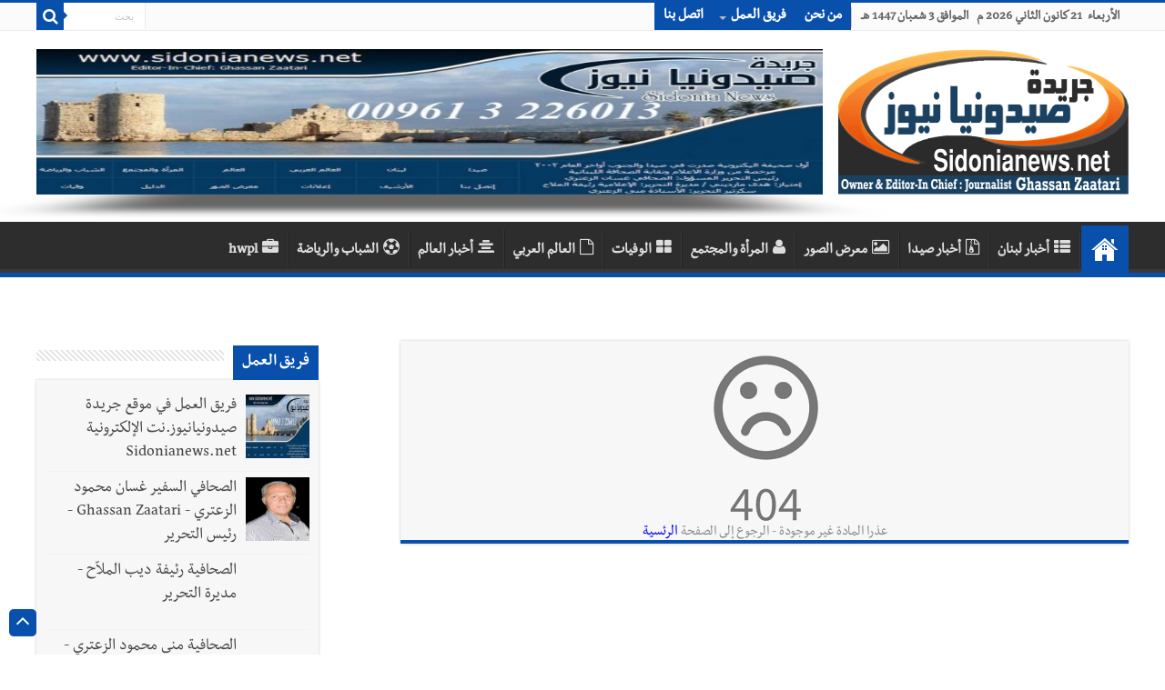

--- FILE ---
content_type: text/css
request_url: https://sidonianews.net/css/skin.css
body_size: 1340
content:
.ilightbox-overlay.dark {
    background: #000;
}
.ilightbox-loader.dark {
    -webkit-box-shadow: black 0px 0px 85px, black 0px 0px 85px;
    box-shadow: black 0px 0px 85px, black 0px 0px 85px;
}
.ilightbox-loader.dark div {
    background: #000 url('../images/preloader.gif') no-repeat center;
}
.ilightbox-holder.dark {
    padding: 5px;
    background: #000;
    -webkit-box-shadow: 0 0 15px hsla(0, 0%, 0%, .8);
    box-shadow: 0 0 15px hsla(0, 0%, 0%, .8);
}
.ilightbox-holder.dark .ilightbox-container .ilightbox-caption {
    background: url('../images/caption-bg.png');
    color: #FFF;
    text-shadow: 0 1px black;
}
.ilightbox-holder.dark .ilightbox-container .ilightbox-social {
    background: url('../images/caption-bg.png');
    -webkit-border-radius: 2px;
    border-radius: 2px;
}
.ilightbox-holder.dark .ilightbox-alert {
    background: url('../images/alert.png') no-repeat center top;
    color: #555;
}
/* Style toolbar */

.ilightbox-toolbar.dark {
    top: 11px;
    left: 10px;
}
.ilightbox-toolbar.dark a {
    width: 25px;
    height: 23px;
    background: black url('../images/buttons.png') no-repeat 7px 6px;
}
.ilightbox-toolbar.dark a.disabled {
    opacity: 0.2;
    filter: alpha(opacity=20);
    cursor: default;
    background-color: #000 !important;
}
.ilightbox-toolbar.dark a:first-of-type {
    -webkit-border-bottom-left-radius: 3px;
    -webkit-border-top-left-radius: 3px;
    border-bottom-left-radius: 3px;
    border-top-left-radius: 3px;
}
.ilightbox-toolbar.dark a:last-of-type {
    -webkit-border-bottom-right-radius: 3px;
    -webkit-border-top-right-radius: 3px;
    border-bottom-right-radius: 3px;
    border-top-right-radius: 3px;
}
.ilightbox-toolbar.dark a.ilightbox-close:hover {
    background-position: -32px 6px;
}
.ilightbox-toolbar.dark a.ilightbox-fullscreen {
    background-position: 6px -33px;
    right: 35px;
}
.ilightbox-toolbar.dark a.ilightbox-fullscreen:hover {
    background-position: -31px -33px;
}
.ilightbox-toolbar.dark a.ilightbox-play {
    background-position: 8px -57px;
}
.ilightbox-toolbar.dark a.ilightbox-play:hover {
    background-position: -32px -57px;
}
.ilightbox-toolbar.dark a.ilightbox-pause {
    background-position: 8px -83px;
}
.ilightbox-toolbar.dark a.ilightbox-pause:hover {
    background-position: -32px -83px;
}
.isMobile .ilightbox-toolbar.dark {
    background: #000;
    top: auto;
    bottom: 0;
    left: 0;
    width: 100%;
    height: 40px;
    text-align: center;
    -webkit-box-shadow: 0 0 25px rgba(0, 0, 0, .8);
    box-shadow: 0 0 25px rgba(0, 0, 0, .8);
}
.isMobile .ilightbox-toolbar.dark a {
    display: inline-block;
    float: none;
    width: 50px;
    height: 40px;
    background-size: 50%;
    background-position: 50% !important;
}
.isMobile .ilightbox-toolbar.dark a:hover {
    background-color: #111;
}
.isMobile .ilightbox-toolbar.dark a.ilightbox-fullscreen {
    background-image: url('../images/fullscreen-icon-64.png');
    /*background-image\*: url('fullscreen-icon-ie.png')\9; IE7-8 */
}
.isMobile .ilightbox-toolbar.dark a.ilightbox-close {
    background-image: url('../images/x-mark-icon-64.png');
/*    background-image
    \*
    
    : url('x-mark-icon-ie.png')\9;
     IE7-8 */
}
.isMobile .ilightbox-toolbar.dark a.ilightbox-next-button {
    background-image: url('../images/arrow-next-icon-64.png');
/*    background-image
    \*    
    : url('arrow-next-icon-ie.png')\9;
     IE7-8 */
    
    background-position: 52% 50%;
}
.isMobile .ilightbox-toolbar.dark a.ilightbox-prev-button {
    background-image: url('../images/arrow-prev-icon-64.png');
/*    background-image
    \*
    
    : url('arrow-prev-icon-ie.png')\9;
     IE7-8 */
    
    background-position: 48% 50%;
}
.isMobile .ilightbox-toolbar.dark a.ilightbox-play {
    background-image: url('../images/play-icon-64.png');
/*    background-image
    \*    
    : url('play-icon-ie.png')\9;
     IE7-8 */
}
.isMobile .ilightbox-toolbar.dark a.ilightbox-pause {
    background-image: url('../images/pause-icon-64.png');
/*    background-image
    \*
    
    : url('pause-icon-ie.png')\9;
     IE7-8 */
}
.ilightbox-holder.dark .ilightbox-inner-toolbar .ilightbox-title {
    font-size: 18px;
    padding: 10px 8px;
    padding-right: 60px;
    color: #FFF;
}
.ilightbox-holder.dark .ilightbox-inner-toolbar .ilightbox-toolbar {
    left: auto;
    top: 5px;
    right: 5px;
}
.ilightbox-holder.dark .ilightbox-inner-toolbar .ilightbox-toolbar a {
    -webkit-border-radius: 0;
    border-radius: 0;
    float: right;
}
.ilightbox-holder.dark .ilightbox-inner-toolbar .ilightbox-toolbar a:first-of-type {
    -webkit-border-bottom-right-radius: 3px;
    -webkit-border-top-right-radius: 3px;
    border-bottom-right-radius: 3px;
    border-top-right-radius: 3px;
}
.ilightbox-holder.dark .ilightbox-inner-toolbar .ilightbox-toolbar a:last-of-type {
    -webkit-border-bottom-left-radius: 3px;
    -webkit-border-top-left-radius: 3px;
    border-bottom-left-radius: 3px;
    border-top-left-radius: 3px;
}
/* Style thumbnails */

.ilightbox-thumbnails.dark .ilightbox-thumbnails-grid .ilightbox-thumbnail img {
    box-shadow: 0 0 6px rgba(0, 0, 0, .9);
}
.ilightbox-thumbnails.dark .ilightbox-thumbnails-grid .ilightbox-thumbnail .ilightbox-thumbnail-video {
    background: url('../images/thumb-overlay-play.png') no-repeat center;
}
/* Configure arrow buttons */

.ilightbox-button.dark.disabled {
    opacity: 0.1;
    filter: alpha(opacity=10);
    /* IE7-8 */
    
    cursor: default;
    background-color: #000 !important;
}
.ilightbox-button.dark span {
    display: block;
    width: 100%;
    height: 100%;
}
.ilightbox-button.dark {
    bottom: 0;
    right: 0;
    left: 0;
    left
    /*\**/
    
    : 45%\9;
    /* IE7-8 */
    
    right
    /*\**/
    
    : auto\9;
    /* IE7-8 */
    
    width: 95px;
    height: 75px;
    margin: auto;
    background: url('../images/arrow-next-vertical-icon-64.png') no-repeat 50% 65%;
    background-color: #000;
    -webkit-border-radius: 0;
    border-radius: 0;
    -webkit-border-top-left-radius: 5px;
    -webkit-border-top-right-radius: 5px;
    border-top-left-radius: 5px;
    border-top-right-radius: 5px;
}
.ilightbox-button.ilightbox-button.dark:hover {
    background-color: #111;
}
.ilightbox-button.ilightbox-prev-button.dark {
    top: 0;
    bottom: auto;
    background-image: url('../images/arrow-prev-vertical-icon-64.png');
    background-position: 50% 35%;
    -webkit-border-radius: 0;
    border-radius: 0;
    -webkit-border-bottom-left-radius: 5px;
    -webkit-border-bottom-right-radius: 5px;
    border-bottom-left-radius: 5px;
    border-bottom-right-radius: 5px;
}
.ilightbox-button.dark.horizontal {
    right: 0;
    left: auto;
    top: 0;
    bottom: 0;
    top
    /*\**/
    
    : 41%\9;
    /* IE7-8 */
    
    bottom
    /*\**/
    
    : auto\9;
    /* IE7-8 */
    
    width: 75px;
    height: 95px;
    background-image: url('../images/arrow-next-icon-64.png');
    background-position: 65% 50%;
    -webkit-border-radius: 0;
    border-radius: 0;
    -webkit-border-bottom-left-radius: 5px;
    -webkit-border-top-left-radius: 5px;
    border-bottom-left-radius: 5px;
    border-top-left-radius: 5px;
}
.ilightbox-button.ilightbox-prev-button.dark.horizontal {
    right: auto;
    left: 0;
    background-image: url('../images/arrow-prev-icon-64.png');
    background-position: 35% 50%;
    -webkit-border-radius: 0;
    border-radius: 0;
    -webkit-border-bottom-right-radius: 5px;
    -webkit-border-top-right-radius: 5px;
    border-bottom-right-radius: 5px;
    border-top-right-radius: 5px;
}

--- FILE ---
content_type: text/css
request_url: https://sidonianews.net/css/vticker.css
body_size: 546
content:
.hidden{ display: none; }
.lbl-cat{

    /*display: inline-block;*/
    /*	width:180px;
            height:100%;*/
    background-color:#0950AD;
    color:#ffdb0a;
    padding: 5px;
    text-align:center;

    /*position:relative;
        top:-1px;*/
    font-weight:700;
    font-size:20px;
    /*padding-right:5px*/
}

li {list-style-type: none;}

#strap ul { width: 100%; }
#ticker {
    text-align: right;
    border: 1px solid #000;
    width: 95%;
    margin: 0 auto;
    background-color: #0950AD;
    border-radius: 3px;
}

#ticker  a:hover { color: #fff; }
.ticker button { margin: 10px;}
.ticker.paused, #ticker.paused { background-color: #0950AD; color:#fff;  }
/*#ticker.paused a { background-color: #0950AD; color:#fff;  }*/
#ticker a { color:#fff;  }

@media only screen and ( max-width: 700px) {
/*    #ticker 
    {    
        width: 100%; 
        display: none;
    }   */

}

/*.container {
    width: 750px;
    margin: 0px auto;
    text-align: center;
}

.footer {
    font-size: 15px;
}

.blue { 
    color: #f3c591;
}


a { color: red; text-decoration: none;font-size: 19px;}

a:hover { color: #fff; }

.blue A { 
    color: #0b4d8c;
}
.blue A:hover { 
    color: #337ABF;
}*/